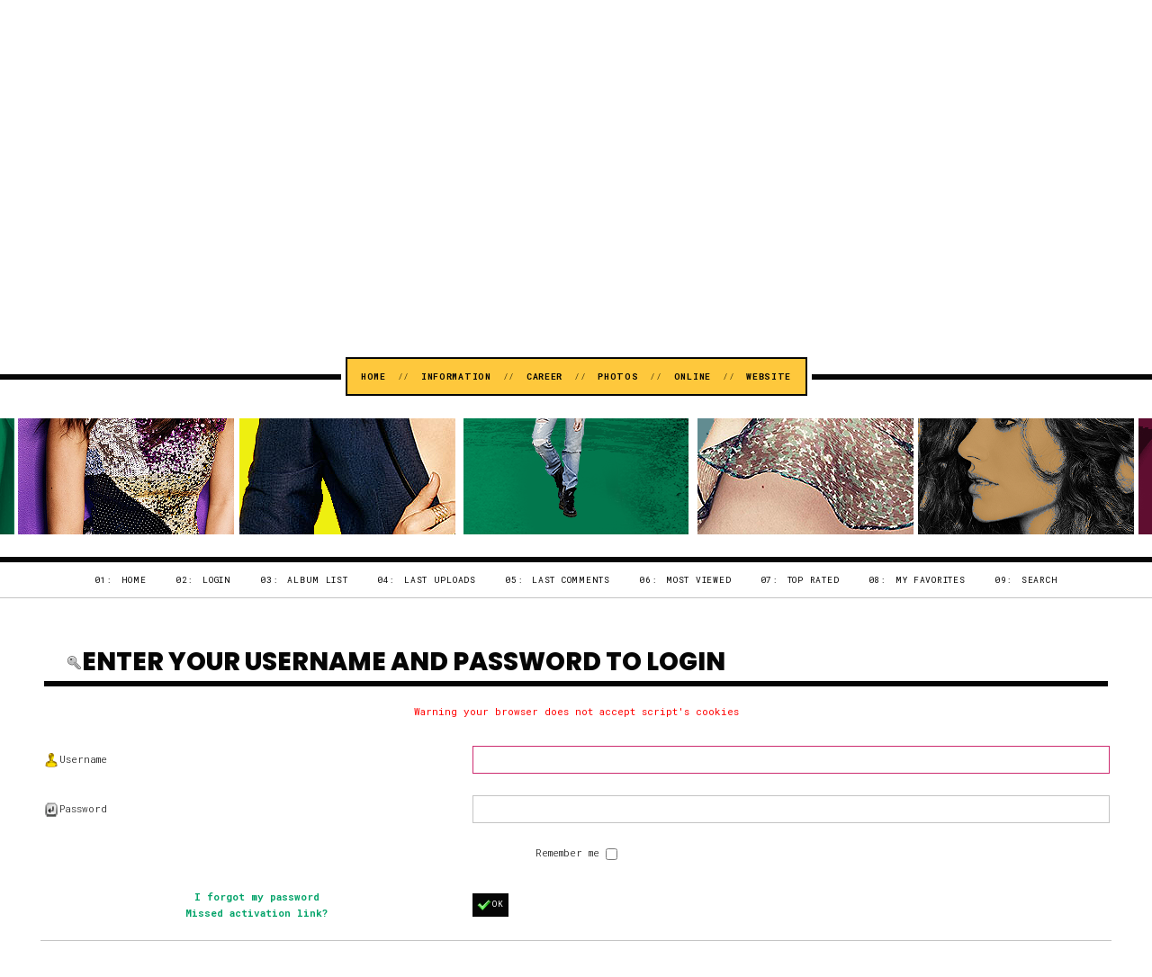

--- FILE ---
content_type: text/html; charset=utf-8
request_url: https://emmyweb.net/gallery/login.php?reload_once&referer=displayimage.php%3Falbum%3D20%26pid%3D4282&message_id=6bc9d0cc2c753a66190f15b9637158c3&message_icon=info
body_size: 2261
content:
<!doctype html>
<html lang="en">

<head>
    <script async src="https://pagead2.googlesyndication.com/pagead/js/adsbygoogle.js?client=ca-pub-4061057723134606"
     crossorigin="anonymous"></script>
	<meta charset="<?php bloginfo('charset'); ?>">
    <meta http-equiv="X-UA-Compatible" content="IE=edge,chrome=1">
    <meta name="viewport" content="width=device-width, initial-scale=1.0">
    <title>Login - Emmy Rossum Web Gallery</title>
    
	<link rel="stylesheet" href="https://use.fontawesome.com/releases/v5.5.0/css/all.css" integrity="sha384-B4dIYHKNBt8Bc12p+WXckhzcICo0wtJAoU8YZTY5qE0Id1GSseTk6S+L3BlXeVIU" crossorigin="anonymous">
    <link rel="stylesheet" href="css/coppermine.css" type="text/css" />
    <link rel="stylesheet" href="themes/10kBeats_Strange/style.css" type="text/css" />
    <link rel="stylesheet" href="themes/10kBeats_Strange/css/main.css" type="text/css" />
    <link rel="stylesheet" href="themes/10kBeats_Strange/css/responsive.css" type="text/css" />
    <link rel="stylesheet" href="themes/10kBeats_Strange/css/colors.css" type="text/css" />
    <link rel="shortcut icon" href="favicon.png" />
    
    <link href="https://fonts.googleapis.com/css?family=Old+Standard+TT:700|Poppins:200i,800,800i|Roboto+Mono:300,300i,400,700,700i&display=swap" rel="stylesheet">
	
	<script type="text/javascript">
/* <![CDATA[ */
    var js_vars = {"site_url":"http:\/\/emmyweb.net\/gallery","debug":false,"icon_dir":"images\/icons\/","lang_close":"Close","icon_close_path":"images\/icons\/close.png"};
/* ]]> */
</script>
<script type="text/javascript" src="js/jquery-1.12.4.js"></script>
<script type="text/javascript" src="js/jquery-migrate-1.4.1.js"></script>
<script type="text/javascript" src="js/scripts.js"></script>
<script type="text/javascript" src="js/jquery.greybox.js"></script>
<script type="text/javascript" src="js/jquery.elastic.js"></script>

</head>

<body>
	
	<div id="mbox"><nav id="menu">
		<label for="show-menu" class="show-menu"><i class="fas fa-bars"></i>Menu</label>
		<input type="checkbox" id="show-menu" role="button">
		<ul id="navi">
			<li><a href="/#" title="Home">Home</a></li><li><a href="/#" title="Information">Information</a></li><li><a href="/#" title="Career">Career</a></li><li><a href="/#" title="Photos" target="_blank">Photos</a></li><li><a href="/#" title="Online">Online</a></li><li><a href="/#" title="Website">Website</a></li>
		</ul>
	</nav><hr /></div>
	
	<header>
			<div id="sbox">
			<div id="site">Emmy<span>Rossum</span><h4>Web</h4></div>
		</div>
	</header>
	
	<div id="smenu">            <!-- BEGIN home -->
        <li><a href="index.php" title="Go to the home page" >Home</a></li> 
  <!-- END home -->                    <!-- BEGIN login -->
        <li><a href="login.php" title="Log me in" >Login</a></li> 
  <!-- END login -->                <!-- BEGIN album_list -->
        <li><a href="index.php?cat=0" title="Go to the album list" >Album list</a></li> 
  <!-- END album_list -->  <!-- BEGIN lastup -->
        <li><a href="thumbnails.php?album=lastup" title="Show most recent uploads" rel="nofollow">Last uploads</a></li> 
  <!-- END lastup -->  <!-- BEGIN lastcom -->
        <li><a href="thumbnails.php?album=lastcom" title="Show most recent comments" rel="nofollow">Last comments</a></li> 
  <!-- END lastcom -->  <!-- BEGIN topn -->
        <li><a href="thumbnails.php?album=topn" title="Show most viewed items" rel="nofollow">Most viewed</a></li> 
  <!-- END topn -->  <!-- BEGIN toprated -->
        <li><a href="thumbnails.php?album=toprated" title="Show top rated items" rel="nofollow">Top rated</a></li> 
  <!-- END toprated -->  <!-- BEGIN favpics -->
        <li><a href="thumbnails.php?album=favpics" title="Go to my favorites" rel="nofollow">My Favorites</a></li> 
  <!-- END favpics -->  <!-- BEGIN search -->
        <li><a href="search.php" title="Search the gallery" >Search</a></li> 
  <!-- END search --></div> 

<div id="container">  
    
       
                          
    <article>
    	<form action="login.php?referer=displayimage.php%3Falbum%3D20%26pid%3D4282" method="post" name="loginbox" id="cpgform">
<!-- Start standard table -->
<table align="center" width="100%" cellspacing="1" cellpadding="0" class="maintable ">
        <tr>
                <td class="tableh1" colspan="2"><img src="images/icons/login.png" border="0" alt="" width="16" height="16" class="icon" />Enter your username and password to login</td>
        </tr>
                  
                                    <tr>
                      <td colspan="2" align="center" class="tableh2">
                          <span style="color:red"><strong>Warning your browser does not accept script's cookies</strong></span>
                      </td>
                  </tr>

                  <tr>
                      <td class="tableb" width="40%"><img src="images/icons/my_profile.png" border="0" alt="" width="16" height="16" class="icon" />Username</td>
                      <td class="tableb" width="60%"><input type="text" class="textinput" name="username" style="width: 100%" tabindex="1" /></td>
                  </tr>
                  <tr>
                      <td class="tableb"><img src="images/icons/key_enter.png" border="0" alt="" width="16" height="16" class="icon" />Password</td>
                      <td class="tableb"><input type="password" class="textinput" name="password" style="width: 100%" tabindex="2" /></td>
                  </tr>
                  <tr>
                      <td colspan="2" align="center" class="tableb"><label for="remember_me">Remember me </label><input name="remember_me" id="remember_me" type="checkbox" class="checkbox" value="1" tabindex="3" /></td>
                  </tr>
                  <tr>
                      <td align="center" class="tablef">
                          <a href="forgot_passwd.php" class="topmenu">I forgot my password</a>
                          <br /><a href="send_activation.php" class="topmenu">Missed activation link?</a>
                      </td>
                      <td align="left" class="tablef">
                        <!--<input name="submitted" type="submit" class="button" value="Login" tabindex="4" />-->
                        <button type="submit" class="button" name="submitted" value="OK"  tabindex="4"><img src="images/icons/ok.png" border="0" alt="" width="16" height="16" class="icon" />OK</button>
                      </td>
                  </tr>
</table>
<!-- End standard table -->

</form>
<script language="javascript" type="text/javascript">
<!--
document.loginbox.username.focus();
-->
</script>
    </article> 
</div>
	
<footer>	
	<ul><li>© Shaun Sipos Adventures</li><li>Design by <a href="http://tenthousandbeats.com/" title="Ten Thousand Beats" target="_blank">Ten Thousand Beats</a></li><li><a href="http://coppermine-gallery.net/" title="Powered by Coppermine Photo Gallery" rel="external">Coppermine Photo Gallery</a></li></ul>
</footer>

<!--Coppermine Photo Gallery 1.6.26 (stable)-->
<script defer src="https://static.cloudflareinsights.com/beacon.min.js/vcd15cbe7772f49c399c6a5babf22c1241717689176015" integrity="sha512-ZpsOmlRQV6y907TI0dKBHq9Md29nnaEIPlkf84rnaERnq6zvWvPUqr2ft8M1aS28oN72PdrCzSjY4U6VaAw1EQ==" data-cf-beacon='{"version":"2024.11.0","token":"fc597ce581454180a98630bbd543808e","r":1,"server_timing":{"name":{"cfCacheStatus":true,"cfEdge":true,"cfExtPri":true,"cfL4":true,"cfOrigin":true,"cfSpeedBrain":true},"location_startswith":null}}' crossorigin="anonymous"></script>
</body>
</html>

--- FILE ---
content_type: text/html; charset=utf-8
request_url: https://www.google.com/recaptcha/api2/aframe
body_size: 268
content:
<!DOCTYPE HTML><html><head><meta http-equiv="content-type" content="text/html; charset=UTF-8"></head><body><script nonce="URDMCtnz326igQfNX7Rv2Q">/** Anti-fraud and anti-abuse applications only. See google.com/recaptcha */ try{var clients={'sodar':'https://pagead2.googlesyndication.com/pagead/sodar?'};window.addEventListener("message",function(a){try{if(a.source===window.parent){var b=JSON.parse(a.data);var c=clients[b['id']];if(c){var d=document.createElement('img');d.src=c+b['params']+'&rc='+(localStorage.getItem("rc::a")?sessionStorage.getItem("rc::b"):"");window.document.body.appendChild(d);sessionStorage.setItem("rc::e",parseInt(sessionStorage.getItem("rc::e")||0)+1);localStorage.setItem("rc::h",'1769796860735');}}}catch(b){}});window.parent.postMessage("_grecaptcha_ready", "*");}catch(b){}</script></body></html>

--- FILE ---
content_type: text/css
request_url: https://emmyweb.net/gallery/themes/10kBeats_Strange/style.css
body_size: 442
content:
/*  
10kBeats - Premade 19: Strange - Gallery CSS

All colour values in this file are default values. Change them to your liking in the colors.css file.

*/

::-webkit-scrollbar { width: 11px; height: 7px;	border-width: 2px 4px; border-style: solid;	border-color: #ffffff; background: #060606; }
::-webkit-scrollbar-thumb {	height: 12px; border: 4px solid #ffffff; background: #f05634; }

::selection {
	background-color: #ffbdb8;
	color:#060606;
	text-shadow: none;
}
::-moz-selection {
	background-color: #ffbdb8;
	color:#060606;
	text-shadow: none;
}

body {
	background-color: #ffffff;
	font-family: 'Roboto Mono', monospace;
	font-size: 8.25pt;
	color: #060606;
	line-height: 18px;
}

.maintable, .maintable01 {
	background-color: transparent;
	margin: 0 auto 50px auto;
	padding: 0;
	border-spacing: 4px;
	border-bottom: 1px solid #c4c4c4;
}

.maintable02 {
	background-color: transparent;
	margin: 0 auto 50px auto;
	padding: 0;
	border-spacing: 4px;
	border: none;
}

.tableh1 {
	color: #060606;
	font-family: 'Poppins', sans-serif;
	font-size: 21pt; font-weight: 800;
	padding: 0 0 5px 25px;
	text-transform: uppercase;
	letter-spacing: 0;
	line-height: 120%;
	vertical-align: top;
	border-bottom: 6px solid #060606;
	position: relative;
}

.tableh1 strong { font-weight: 800; }
.tableh1 span::before {	
	content: '';
	position: absolute;
	top: 0; bottom: 5px; left: 0;
	margin: auto; padding: 0;
	background-color: #ade7ee;
	width: 15px; height: 15px;	
	display: inline-block;
	-webkit-transform: rotate(45deg);
	transform: rotate(45deg);
	z-index: 25;
}

.maintable01 .tableh1 span::before { background-color: #b1f5bc; }
.tableh2 {
	background-color: transparent;
    padding: 15px 0;
} 

.tableh2 strong {
	font-weight: normal !important;
}

.tableh2 a {
	color: inherit;
	font-size: 11px;
	text-shadow: none;
	-webkit-transition: all 0.4s;
	-moz-transition: all 0.4s;
	-o-transition: all 0.4s;
}

.tableh2 a:hover {
	text-decoration: underline;
	-webkit-transition: all 0.4s ease;
	-moz-transition: all 0.4s ease;
	-o-transition: all 0.4s ease;
}

.tableb, .tablef {
	background-color: transparent;
	padding: 10px 0;
	font-weight: 300;
	border: none;
}

.tableb a, .tablef a {
	color: #03a369;
	font-weight: 700;
	-webkit-transition: all 0.4s;
	-moz-transition: all 0.4s;
	-o-transition: all 0.4s;
}

.tableb a:hover, .tablef a:hover {
	color: #03a369;
	text-decoration: underline;	
	-webkit-transition: all 0.4s ease;
	-moz-transition: all 0.4s ease;
	-o-transition: all 0.4s ease;
}

.tableb p {
	font-size: inherit;
}

--- FILE ---
content_type: text/css
request_url: https://emmyweb.net/gallery/themes/10kBeats_Strange/css/main.css
body_size: 4790
content:
/*  

All colour values in this file are default values. Change them to your liking in the colors.css file.

*/

* {
	margin: 0;
	padding: 0;
}

#container {
	margin: 50px auto 0 auto;
	width: 100%;
	max-width: 1190px;
	display: block;
}

/* MENU BAR */

#mbox {
	margin: 0 auto;	padding: 25px 0;
	background-color: #ffffff;
	color: #060606;
	width: 100%; top: 0; left: 0;
	font-family: 'Roboto Mono', monospace;
	font-size: 7.25pt;
	font-weight: 300;
	line-height: 100%;
	text-align: center;
	text-transform: uppercase;
	position: fixed;
	display: block;
	z-index: 999;
}

#menu {
	margin: 0 auto;
	border-width: 0 5px;
	border-style: solid;
	border-color: #ffffff;
	display: table;
	position: relative;
	z-index: 20;
}

#mbox ul {
	margin: 0 auto; padding: 15px;
	background-color: #fec83c;
	color: #060606;
	border: 2px solid #060606;
	display: table;
	position: relative;
	overflow-y: hidden;
}

#mbox li, footer li {
	text-align: center;
	letter-spacing: 0.075em;
	margin: 0;
	display: inline-block;
	position: relative;
	z-index: 20;
}

#mbox li a {
	color: inherit;
	font-weight: 700;
	text-decoration: none;
	-webkit-transition: all 0.7s;
	-moz-transition: all 0.7s;
	-o-transition: all 0.7s;
}

#mbox li a:hover {
	color: inherit;
	text-decoration: underline;
	-webkit-transition: all 0.7s ease-out;
	-moz-transition: all 0.7s ease-out;
	-o-transition: all 0.7s ease-out;
}

#mbox li::after {
	content: '//';
	margin: 0 1vw;
	display: inline-block;
	z-index: 25;
}

#mbox li:last-child::after, footer li:last-child::after, #lu li:last-child::after, .post-categories li:last-child::after, ul.projl li:last-child::after { display: none; }

#mbox ul ul { margin: 0; padding: 10px 15px; background-color: #ffffff; display: none; position: absolute; border-width: 2px; border-style: solid; border-color: #060606; }
#mbox ul ul li { float: none; margin: 0; padding: 10px 0 !important; text-align: left !important; display: block !important; z-index: 30 !important; }
#mbox ul ul li:last-child { border: none; }
#mbox li:hover > ul { display: flex; flex-direction: column; }
#mbox li>a:not(:only-child):after { content: ''; margin: 0 0 2px 10px; border: solid; border-width: 0 1px 1px 0; display: inline-block; padding: 2px; -webkit-transform: rotate(45deg); transform: rotate(45deg); }
#mbox ul ul li::before { content: '//'; margin: 0 1vw 0 0; display: inline-block; z-index: 25; }
#mbox ul ul li::after { display: none; }

#mbox hr {
	width: 100%;
	height: 6px;
	background-color: #060606;
	display: block;
	position: absolute;
	top: 0; left: 0;
	bottom: 0; right: 0;
	margin: auto;
	border: none;
	z-index: 15;
}

.show-menu {
	width: 92%;
	margin: 0 auto;
	background-color: #fec83c;
	color: #060606;
	font-size: 10px;
	font-weight: 700;
	text-transform: uppercase;
	text-align: left;
	text-decoration: none;
	padding: 2%;
	border: 2px solid #060606;
	line-height: 100%;
	display: none;
}

.show-menu i { margin: 0 5px 0 0; }

#mbox input[type=checkbox]{
    display: none;
    -webkit-appearance: none;
}

#mbox input[type=checkbox]:checked ~ #navi{
    display: block;
}

/* SITE TITLE & HEADER */

header {
	width: 100%;
	height: 500px;
	background-image: url("../images/header.png");
	background-position: center center;
	background-repeat: no-repeat;
	margin: 94px auto 0 auto;
	position: relative;
	z-index: 15;
}

#sbox {
	position: absolute;
	left: 0; right: 0; top: 11%;
	width: 251px; padding: 10px 0;
	background-color: #ffffff;
	color: #060606;
	margin: auto;
	display: block;
}

#site {
	margin: 0 auto; padding: 20px 0;
	font-family: 'Poppins', sans-serif;
	font-size: 21pt;
	font-weight: 800;
	font-style: italic;
	line-height: 110%;
	text-align: center;
	text-transform: uppercase;
	border-width: 6px 6px 6px 0;
	border-style: solid;
	border-color: #060606;
	position: relative;
	z-index: 20;
}

#site span { font-weight: 200; }
#site h4 { color: #f05634; display: block; }

#smenu {
	max-width: 96vw;
	background-color: transparent;
	font-size: 7.25pt;
	font-weight: 400;
	line-height: 200%;
	margin: 25px auto;
	padding: 10px 2vw;
	display: block;
	text-align: center;
	text-transform: uppercase;
	letter-spacing: 0.075em;
	border-width: 6px 0 1px 0;
	border-style: solid;
	border-top-color: #060606;
	border-bottom-color: #c4c4c4;
	position: relative;
}

#smenu li {
	counter-increment: li;
	list-style: none;
	width: auto;
	padding: 0;
	margin: 0 1vw;
	display: inline-block;
	border: none;
}

#smenu li::before {
	content: counter(li, decimal-leading-zero)':';
	color: #060606;
	margin: 0 10px 0 0;
	float: left;
}

#smenu li a {
	background-color: transparent;
	color: #060606;
	text-decoration: none;
	margin: 0; padding: 0;
	position: relative;
	display: inline-block;
	-webkit-transition: all 0.7s;
	-moz-transition: all 0.7s;
	-o-transition: all 0.7s;
}

#smenu li a:hover {
	color: #cd2c70;
	text-decoration: none;
	-webkit-transition: all 0.7s ease;
	-moz-transition: all 0.7s ease;
	-o-transition: all 0.7s ease;	
}

.admin_menu_wrapper {
	background-color: transparent;
	width: 100%;
	margin: 50px auto;
	padding: 0;
	text-align: center;
}

.admin_menu {
	font-size: 7pt;
	font-weight: 400;
	text-align: center;
	text-transform: lowercase;
}

.admin_menu a {
	color: #858585;
	display: inline-block;
	text-decoration: underline;
	padding: 0px;
	margin: 2px 4px;
	-webkit-transition: all 0.7s;
	-moz-transition: all 0.7s;
	-o-transition: all 0.7s;
}

.admin_menu a:hover {
	color: #060606;
	text-decoration: underline;
	-webkit-transition: all 0.7s ease;
	-moz-transition: all 0.7s ease;
	-o-transition: all 0.7s ease;	
}

h1{
	font-family: 'Poppins', sans-serif;
	font-size: 18pt;
	font-weight: 800;
    text-decoration: none;
    line-height : 120%;
    color: #060606;
    margin: 2px;
}

h2 {
	background-color: transparent;
	font-family: 'Poppins', sans-serif;
	font-size: 18pt;
	font-weight: 800;
	padding: 0;
	text-transform: none;
}


h3 {
    font-weight: normal;
    font-family: 'Helvetica', sans-serif;
    font-size: 12px;
    margin: 2px;
}

p {
    line-height: 21px;
}

pre.filepath {
    margin: 0px;
    padding: 0px;
}

ul, ol {
    margin-left: 5px;
    margin-top:0px;
    margin-bottom:0px;
    padding: 0px;
}

li {
    margin-left: 10px;
    margin-top: 4px;
    margin-bottom: 4px;
    padding: 0px;
    list-style-position: outside;
}

ul li {
    list-style-type: disc;
}

.textinput {
	max-width: 98%;
	font-family: 'Roboto Mono', monospace;
	font-size: 8.25pt;
    border: 1px solid #c4c4c4;
	padding: 1%;
}

.textinput:focus { outline: none; box-shadow: none; border-color: #cd2c70; }

.listbox {
	font-family: 'Roboto Mono', monospace;
	font-size: 8.25pt;
    border: 1px solid #c4c4c4;
    vertical-align : middle;
	padding: 5px;
}

select {
    border: 1px solid #c4c4c4;
	padding: 1%;
	font-size: 8.25pt;
}

.buttonlist ul { padding: 0 10px; margin: 0; }
.buttonlist ul li { margin: 0 0 3px 0; float: none; display: inline-block; }

.button, .buttonlist ul li a {
    background-color: #060606;
    color: #ffffff;
	font-family: 'Roboto Mono', monospace;
	font-size: 7pt; font-weight: 400;
	margin: 12px 0;
    padding: 5px;
    text-transform: uppercase;
	letter-spacing: 0.1em;
    display: inline-block;
    white-space: nowrap;
	border: none;
	cursor: pointer;
	-webkit-transition: all 0.7s;
	-moz-transition: all 0.7s;
	-o-transition: all 0.7s;
}

.button:hover, .buttonlist ul li a:hover {
	background-color: #cd2c70;
	color: #ffffff;
	text-decoration: none;
	-webkit-transition: all 0.7s ease;
	-moz-transition: all 0.7s ease;
	-o-transition: all 0.7s ease;
}

.radio {
	font-family: "Helvetica Neue", Helvetica, Arial, sans-serif;
    font-size: 100%;
    vertical-align : middle;
}

.checkbox {
	font-family: "Helvetica Neue", Helvetica, Arial, sans-serif;
    font-size: 100%;
    vertical-align : middle;
}

#film { width: 71vw !important; }
#film table { margin: 0 auto; }
#film td { border: none; display: table-cell; }
.filmstrip_background { background-color: transparent; }
.prev_strip { text-align: left; }
.next_strip { text-align: right; }
.filmstrip_background td { padding: 0 1% !important; }
img.strip_image { padding: 0.25vw; }

a {
    color: inherit;
    text-decoration: none;
}

a:hover {
    color: inherit;
    text-decoration: none;
}

.bblink a {
    color: #03a369;
    text-decoration: none;
}

.bblink a:hover {
    color: #03a369;
    text-decoration: underline;
}

article {
	width: 100%;
	margin: 25px auto 0 auto;
	padding: 0;
}

.breadh1 {
	background-color: #fec83c;
	margin: auto; padding: 10px; 
	text-align: center;
	display: table;
	border-spacing: 0;
	border: 2px solid #060606;
}

.breadstat  {
	color: #060606;
	text-transform: none;
	display: inline-block;
	position: relative;
	z-index: 25;
}

.breadstat a {
	margin: 0 5px;
	display: inline-block;
	-webkit-transition: all 0.7s;
	-moz-transition: all 0.7s;
	-o-transition: all 0.7s;
}

.breadstat a:hover {
	color: #060606;
	text-decoration: underline;
	-webkit-transition: all 0.7s ease;
	-moz-transition: all 0.7s ease;
	-o-transition: all 0.7s ease;
}

.etable {
	background-color: transparent;
    padding: 5px 0;
} 

.album_stat {
	line-height: 24px;
	padding: 0 10px;
}

.tableb_alternate p { padding: 0 10px; }

.thumbnails {
	background-color: transparent;
	padding: 3vh 1vw;
	vertical-align: top;
	border: none;
}

.thumbnails table {
	border: none;
	border-collapse: collapse;
}

.thumbnails table td {
	padding: 0;
	border: none;
}

.thumb_filename {
    font-size: 80%;
    display: block;
}

.thumb_title {
	display: block;
	margin: 0 auto 10px auto;
	padding: 0;
	text-transform: none;
	letter-spacing: 0;
	position: relative;
}

.thumb_title_views, .thumb_caption, .thumb_resolution {
	max-width: 75%; 
	background-color: transparent;
	color: #060606;
	margin: 5px; padding: 5px;
	font-size: 7pt;
	line-height: 100%;
	border: none;
	text-transform: uppercase;
	display: block;
	position: relative;
	z-index: 25;
}

.thumb_title_views { background-color: #c4c4c4;}
.thumb_resolution { background-color: #fec83c; }
.thumb_caption { background-color: #ffbdb8; }

.thumb_caption a {
    text-decoration: underline;
    color: inherit;
}

.thumb_num_comments {
    font-weight: normal;
    font-size: 85%;
    padding: 2px;
    font-style : italic;
    display : block;
}

.user_thumb_infobox {
    margin-top: 1px;
    margin-bottom: 1px;
}

.user_thumb_infobox th {
    font-weight : bold;
    font-size: 100%;
    margin-top: 1px;
    margin-bottom: 1px;
    text-align : center;
}

.user_thumb_infobox td {
    font-size: 85%;
    margin-top: 1px;
    margin-bottom: 1px;
    text-align : center;
}

.user_thumb_infobox a {
    text-decoration: none;
    color: #000000;
}

.user_thumb_infobox a:hover {
    color: #000000;
    text-decoration: underline;
}

.sortorder_cell {
    background: transparent ;
	font-size: 7pt !important;
    padding-top: 0px;
    padding-bottom: 0px;
    padding-left: 0px;
    padding-right: 20px;
    margin: 0px;
}

.sortorder_cell span { padding: 0; border: none; }

.sortorder_options {
	font-family: 'Roboto Mono', monospace !important;
	font-size: 7pt !important;
    background : transparent ;
    margin: 0px;
    font-weight: 400;
    white-space: nowrap;
}

.navmenu {
	background-color: transparent;
	font-size: 7pt;
	text-transform: uppercase;
	letter-spacing: 0.05em;
	padding: 10px 3px;
	border-style: none;
}

.navmenu img {
    margin-top: 1px;
    margin-right: 0px;
    margin-bottom: 1px;
    margin-left: 0px;
}

.navmenu1 {
	background-color: transparent;
	font-size: 7pt;
	text-transform: uppercase;
	letter-spacing: 0.05em;
	padding: 10px 3px;
	border-style: none;
}

.navmenu2 {
    color: #060606;
	font-size: 7pt;
	text-transform: uppercase;
	letter-spacing: 0.05em;
	padding: 10px 5px 0 5px;
	border-style: none;
}

.tableh1 a {
	background: transparent;
	margin: 0px;
	display: inline-block;
	-webkit-transition: all 0.7s;
	-moz-transition: all 0.7s;
	-o-transition: all 0.7s;
}

.tableh1 a:hover {
	text-decoration: none;
	-webkit-transition: all 0.7s ease;
	-moz-transition: all 0.7s ease;
	-o-transition: all 0.7s ease;
}

.navmenu a {
	background: transparent;
	margin: 0px 3px;
	padding: 0px;
	font-weight: 700;
	-webkit-transition: all 0.7s;
	-moz-transition: all 0.7s;
	-o-transition: all 0.7s;
}

.navmenu a:hover {
	color: #cd2c70;
	text-decoration: none;
	text-shadow: none;
	-webkit-transition: all 0.7s ease;
	-moz-transition: all 0.7s ease;
	-o-transition: all 0.7s ease;
}

.admin_float {
    margin-left: 0px;
    margin-right: 0px;
    margin-top: 1px;
    margin-bottom: 6px;
    max-height:1.5em;
    display: inline-block;
    position: relative;
    white-space:nowrap;
    /*width:100px;*/
}

#admin_menu_anim {
    background-image : url(images/button_bg_anim.gif);
}

.icon {
    vertical-align:middle;
    margin-right:1px;
}

.comment_date{
    color : #5F5F5F;
    font-size: 90%;
    vertical-align : middle;
}

.image {
    border: none;
    margin: 4px 8px;
}

/* pseudo-classes for image links */
a:link .image, a:visited .image {
	background-color: transparent;
	padding: 3px; margin: 3px;
	opacity: 1;
	border: 1px solid #c4c4c4;
	-webkit-transition: all 0.7s;
	-moz-transition: all 0.7s;
	-o-transition: all 0.7s;
}

a:focus .image, a:hover .image, a:active .image {
	opacity: 0.95;
	border-color: #060606;
	-webkit-transition: all 0.7s;
	-moz-transition: all 0.7s;
	-o-transition: all 0.7s;
}

/* pseudo-classes for middlethumb links */
a:link .middlethumb,a:visited .middlethumb,a:focus .middlethumb,a:hover .middlethumb,a:active .middlethumb{
    border: 4px solid #CBD7DE;
}

.imageborder {
    border: none;
    background-color: #FFFFFF;
    margin-top: 3px;
    margin-bottom: 3px;
}

.display_media {
    background: transparent;
    padding: 10px;
}

.display_media .image {
    max-width: 90%;
    height: auto;
    margin: 0 auto;
}

.stath1 {
	background-color: transparent;
	font-size: 7pt;
	padding: 10px 2%;
	text-transform: uppercase;
	letter-spacing: 0.075em;
}

.statlink, .statlink1 {
    background: transparent;
	color: inherit;
	font-size: 12pt;
}

.statlink2 {
    background: transparent;
	padding: 0 !important;
	font-size: inherit;
}

.statlink2 strong { font-weight: 700; }

.alblink {
    background-color: transparent;
	padding: 10px 0;
	display: block;
	border-width: 1px 0;
	border-style: solid;
	border-color: #060606;
	position: relative;
	z-index: 20;
}

.alblink::before {
	content: '';
	margin: 2px 10px 0 0;
	width: 0; height: 0;
	border-top: 6px solid transparent;
	border-left: 12px solid #b1f5bc;
	border-bottom: 6px solid transparent;
	display: inline-block;
	position: relative;
	float: left;
}

.alblink a  {
	color: #060606;
	margin: 0; padding: 0 5px;
	text-transform: none;
    text-decoration: none;
	position: relative;
	display: inline-block;
	-webkit-transition: all 0.7s;
	-moz-transition: all 0.7s;
	-o-transition: all 0.7s;
}

.alblink a:hover {
	color: #060606;
	text-decoration: underline;
	-webkit-transition: all 0.7s ease;
	-moz-transition: all 0.7s ease;
	-o-transition: all 0.7s ease;
}

.catrow_noalb, .catrow {
	background-color: transparent;
    padding: 15px 0;
	font-size: 11px;
	font-weight: 300;
	letter-spacing: 0;
	border-bottom: 1px solid #c4c4c4;
}

.catlink {
    display: table;
	background-color: transparent;
	font-family: 'Poppins', sans-serif;
	font-size: 14pt; font-weight: 800;
	font-style: italic;
	line-height: 100%;
	text-align: left;
	text-transform: none;
	letter-spacing: 0;
    margin-bottom: 12px;
	position: relative;
}

.catlink a {
	color: #060606;
	text-decoration: none;
	box-shadow: 0 -11px #ade7ee inset;
	position: relative;
	z-index: 20;
	-webkit-transition: all 0.7s;
	-moz-transition: all 0.7s;
	-o-transition: all 0.7s;
}

.catlink a:hover {
	box-shadow: 0 -11px #c4c4c4 inset;
    -webkit-transition: all 0.7s ease;
    -moz-transition: all 0.7s ease;
    -o-transition: all 0.7s ease;
}

.img_caption_table {
    border: none;
    background-color: #FFFFFF;
    width : 100%;
    margin : 0px;
}

.img_caption_table th {
    background: #D1D7DC ;
    font-size : 100%;
    color : #000000;
    padding-top: 4px;
    padding-right: 10px;
    padding-bottom: 4px;
    padding-left: 10px;
    border-top : 1px solid #FFFFFF;
}

.img_caption_table td {
    background: #F2F5F7 ;
    padding-top: 6px;
    padding-right: 10px;
    padding-bottom: 6px;
    padding-left: 10px;
    border-top : 1px solid #FFFFFF;
    white-space: normal;
}

.debug_text {
    border: #BDBEBD;
    background-color: #EFEFEF;
    width : 100%;    margin : 0px;
}

.clickable_option {
    cursor : default;

}

span#album_listbox_wrapper::after { display: none; }
.listbox_lang {
    color: #000666;
    background-color: #F2F5F7;
    border: 1px solid #D1D7DC;
    font-size: 80%;
    font-family: Arial, Helvetica, sans-serif;
    vertical-align : middle;
}

.pic_title {
    color: #000666;
    font-size: 100%;
    font-weight:bold;
    text-align : center;
    padding-top:0px;
    padding-bottom:0px;
    margin-top:0px;
    margin-bottom:0px;
    line-height:1.0em;
}

.pic_caption {
    color: #000666;
    font-size: 100%;
    font-weight:normal;
    text-align : center;
    padding-top:0px;
    padding-bottom:0px;
    margin-top:0px;
    margin-bottom:0px;
    line-height:1.0em;
    background-image:none;
}

.important {
    /* background-image : url(images/important.gif); */
    color: red;
    font-weight: bold;
    padding-left:1px;
    padding-right:1px;
    padding-top:3px;
    padding-bottom:3px;
}

.toolwrap { background-color: #e5e5e5; }
#cpgMessage {
	margin: 12px auto;
	text-align: center;
	max-width: 100%;
}

#cpgChooseLanguageWrapper {
    float:left;
}

#cpgChooseThemeWrapper {
    float:left;
}

/** Swfupload css **/
div.fieldset {
    border:  2px solid #0E72A4;
    margin: 10px 0;
    padding: 20px 10px;
}

div.fieldset span.legend {
    position: relative;
    padding: 3px;
    top: -30px;
    background-color: #8AA5B5;
    color: #FFF;
    font-weight: bold;
}

div.flash {
    width: 375px;
    margin: 10px 5px;
    border-color: #CCD7E0;
}

input[disabled]{ border: 1px solid #ccc } /* FF 2 Fix */

.progressWrapper {
    width: 357px;
    overflow: hidden;
}

.progressContainer {
    margin: 5px;
    padding: 4px;
    border: solid 1px #E8E8E8;
    background-color: #F7F7F7;
    overflow: hidden;
}
/* Message */
.message {
    margin: 1em 0;
    padding: 10px 20px;
    border: solid 1px #FFDD99;
    background-color: #FFFFCC;
    overflow: hidden;
}
/* Error */
.red {
    border: solid 1px #B50000;
    background-color: #FFEBEB;
}

/* Current */
.green {
    border: solid 1px #DDF0DD;
    background-color: #EBFFEB;
}

/* Complete */
.blue {
    border: solid 1px #CEE2F2;
    background-color: #F0F5FF;
}

.progressName {
    font-size: 8pt;
    font-weight: 700;
    color: #555;
    width: 323px;
    height: 14px;
    text-align: left;
    white-space: nowrap;
    overflow: hidden;
}

.progressBarInProgress,
.progressBarComplete,
.progressBarError {
    font-size: 0;
    width: 0%;
    height: 2px;
    background-color: blue;
    margin-top: 2px;
}

.progressBarComplete {
    width: 100%;
    background-color: green;
    visibility: hidden;
}

.progressBarError {
    width: 100%;
    background-color: red;
    visibility: hidden;
}

.progressBarStatus {
    margin-top: 2px;
    width: 337px;
    font-size: 7pt;
    font-family: Arial;
    text-align: left;
    white-space: nowrap;
    color: #555;
}

a.progressCancel {
    font-size: 0;
    display: block;
    height: 14px;
    width: 14px;
    background-image: url(../../images/cancelbutton.gif);
    background-repeat: no-repeat;
    background-position: -14px 0px;
    float: right;
}

a.progressCancel:hover {
    background-position: 0px 0px;
}

.swfupload {
    vertical-align: top;
}

#sort .tableb { border-color: #f9f9f9; }

/**styles for photo manager*/
table#pic_sort tr td {
    padding: 4px;
    border-bottom: 1px solid #fffcf2;
}

/** styles for album manager and photo album*/
table#album_sort tr td {
    padding: 5px 0;
    border-bottom: 1px solid #c4c4c4;
}

table#album_sort tr td span.editAlbum {
    margin-left: 100px;
    font-size: 10px;
    line-height: 100%;
    text-decoration: underline;
    display: none;
    color: #FF0000;
}

.cpg_message_info, .cpg_message_success, .cpg_message_warning, .cpg_message_error, .cpg_message_validation {
    border: 1px solid;
    margin: 10px 0px;
    padding: 15px 2%;
	text-align: center;
    background-repeat: no-repeat;
    background-position: 10px center;
}
.cpg_message_info {
    color: #00529B;
    background-color: #BDE5F8;
    background-image: url('../../images/message/info.png');
}
.cpg_message_success {
    color: #4F8A10;
    background-color: #DFF2BF;
    background-image: url('../../images/message/ok.png');
}
.cpg_message_warning {
    color: #9F6000;
    background-color: #FEEFB3;
    background-image: url('../../images/message/warning.png');
}
.cpg_message_error {
    color: #D8000C;
    background-color: #FFBABA;
    background-image: url('../../images/message/stop.png');
}
.cpg_message_validation {
    color: #D63301;
    background-color: #FFCCBA;
    background-image: url('../../images/message/error.png');
}

.cpg_summary {
    font-size:0.9em;
	border: 1px solid;
    margin: 10px 0px;
	padding:5px 10px 5px 10px;
    color: #FF2B9C;
    background-color: #FFDEEF;
	text-align:right;
	float:right;
	width:400px;
}

#GB_window {
    background-color: #F2F5F7;
    border: 5px solid #CCD7E0;
}

.external {
    background: transparent url('../../images/link.gif') 100% 50% no-repeat;
    padding-right: 10px;
}

.detail_head_collapsed, .detail_head_expanded, .detail_collapse_all, .detail_expand_all, .detail_toggle_all {
	font-size: inherit;
	text-shadow: none;
}

/* FOOTER */

footer {
	border-width: 6px 0 1px 0;
	border-style: solid;
	border-top-color: #060606;
	border-bottom-color: #c4c4c4;
	margin: 25px auto; padding: 10px 0;
	display: block;
	position: relative;
	z-index: 25;
}

footer ul {
	counter-reset: li;
	color: #060606;
	font-size: 11px;
	font-weight: 700;
	display: table;
	text-align: center;
	text-transform: uppercase;
	border-spacing: 1vw 0;
	position: relative;
	z-index: 25;
	margin: auto;
}

footer ul li {
	counter-increment: li;
	font-size: 7.25pt;
	font-weight: 400;
	letter-spacing: 0.075em;
	text-transform: uppercase;
	display: inline-block;
	align-items: center;
	position: relative;
	z-index: 20;
}

footer ul li a {
	color: inherit; 
	text-decoration: none;
	-webkit-transition: all 0.7s;
	-moz-transition: all 0.7s;
	-o-transition: all 0.7s;
}

footer ul li a:hover {
	color: #cd2c70;
	text-decoration: none;
	-webkit-transition: all 0.7s ease-out;
	-moz-transition: all 0.7s ease-out;
	-o-transition: all 0.7s ease-out;
}

footer ul li::after {
	content: '';
	margin: 0 1vw;
	background-color: #fec83c;
	width: 7px; height: 7px;
	display: inline-block;
	-webkit-transform: rotate(45deg);
	transform: rotate(45deg);
	z-index: 25;
}